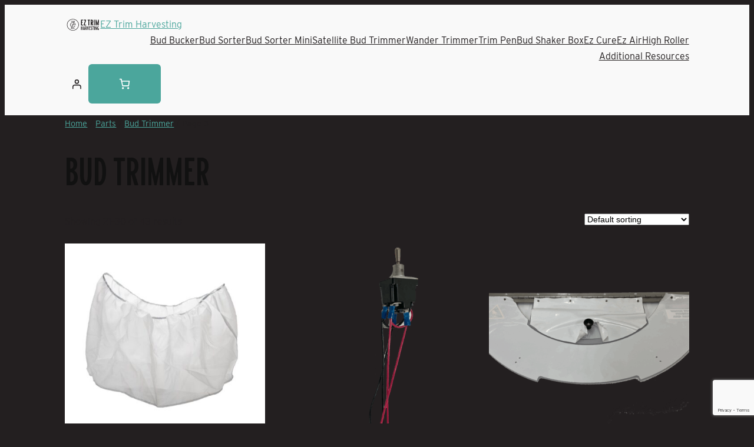

--- FILE ---
content_type: text/html; charset=utf-8
request_url: https://www.google.com/recaptcha/api2/anchor?ar=1&k=6LcCt4AkAAAAAA6eXLo2_zHutB2dhDPkF7YuUz0W&co=aHR0cHM6Ly9lenRyaW0uY29tOjQ0Mw..&hl=en&v=PoyoqOPhxBO7pBk68S4YbpHZ&size=invisible&anchor-ms=20000&execute-ms=30000&cb=vkxcnxwgrnl2
body_size: 48872
content:
<!DOCTYPE HTML><html dir="ltr" lang="en"><head><meta http-equiv="Content-Type" content="text/html; charset=UTF-8">
<meta http-equiv="X-UA-Compatible" content="IE=edge">
<title>reCAPTCHA</title>
<style type="text/css">
/* cyrillic-ext */
@font-face {
  font-family: 'Roboto';
  font-style: normal;
  font-weight: 400;
  font-stretch: 100%;
  src: url(//fonts.gstatic.com/s/roboto/v48/KFO7CnqEu92Fr1ME7kSn66aGLdTylUAMa3GUBHMdazTgWw.woff2) format('woff2');
  unicode-range: U+0460-052F, U+1C80-1C8A, U+20B4, U+2DE0-2DFF, U+A640-A69F, U+FE2E-FE2F;
}
/* cyrillic */
@font-face {
  font-family: 'Roboto';
  font-style: normal;
  font-weight: 400;
  font-stretch: 100%;
  src: url(//fonts.gstatic.com/s/roboto/v48/KFO7CnqEu92Fr1ME7kSn66aGLdTylUAMa3iUBHMdazTgWw.woff2) format('woff2');
  unicode-range: U+0301, U+0400-045F, U+0490-0491, U+04B0-04B1, U+2116;
}
/* greek-ext */
@font-face {
  font-family: 'Roboto';
  font-style: normal;
  font-weight: 400;
  font-stretch: 100%;
  src: url(//fonts.gstatic.com/s/roboto/v48/KFO7CnqEu92Fr1ME7kSn66aGLdTylUAMa3CUBHMdazTgWw.woff2) format('woff2');
  unicode-range: U+1F00-1FFF;
}
/* greek */
@font-face {
  font-family: 'Roboto';
  font-style: normal;
  font-weight: 400;
  font-stretch: 100%;
  src: url(//fonts.gstatic.com/s/roboto/v48/KFO7CnqEu92Fr1ME7kSn66aGLdTylUAMa3-UBHMdazTgWw.woff2) format('woff2');
  unicode-range: U+0370-0377, U+037A-037F, U+0384-038A, U+038C, U+038E-03A1, U+03A3-03FF;
}
/* math */
@font-face {
  font-family: 'Roboto';
  font-style: normal;
  font-weight: 400;
  font-stretch: 100%;
  src: url(//fonts.gstatic.com/s/roboto/v48/KFO7CnqEu92Fr1ME7kSn66aGLdTylUAMawCUBHMdazTgWw.woff2) format('woff2');
  unicode-range: U+0302-0303, U+0305, U+0307-0308, U+0310, U+0312, U+0315, U+031A, U+0326-0327, U+032C, U+032F-0330, U+0332-0333, U+0338, U+033A, U+0346, U+034D, U+0391-03A1, U+03A3-03A9, U+03B1-03C9, U+03D1, U+03D5-03D6, U+03F0-03F1, U+03F4-03F5, U+2016-2017, U+2034-2038, U+203C, U+2040, U+2043, U+2047, U+2050, U+2057, U+205F, U+2070-2071, U+2074-208E, U+2090-209C, U+20D0-20DC, U+20E1, U+20E5-20EF, U+2100-2112, U+2114-2115, U+2117-2121, U+2123-214F, U+2190, U+2192, U+2194-21AE, U+21B0-21E5, U+21F1-21F2, U+21F4-2211, U+2213-2214, U+2216-22FF, U+2308-230B, U+2310, U+2319, U+231C-2321, U+2336-237A, U+237C, U+2395, U+239B-23B7, U+23D0, U+23DC-23E1, U+2474-2475, U+25AF, U+25B3, U+25B7, U+25BD, U+25C1, U+25CA, U+25CC, U+25FB, U+266D-266F, U+27C0-27FF, U+2900-2AFF, U+2B0E-2B11, U+2B30-2B4C, U+2BFE, U+3030, U+FF5B, U+FF5D, U+1D400-1D7FF, U+1EE00-1EEFF;
}
/* symbols */
@font-face {
  font-family: 'Roboto';
  font-style: normal;
  font-weight: 400;
  font-stretch: 100%;
  src: url(//fonts.gstatic.com/s/roboto/v48/KFO7CnqEu92Fr1ME7kSn66aGLdTylUAMaxKUBHMdazTgWw.woff2) format('woff2');
  unicode-range: U+0001-000C, U+000E-001F, U+007F-009F, U+20DD-20E0, U+20E2-20E4, U+2150-218F, U+2190, U+2192, U+2194-2199, U+21AF, U+21E6-21F0, U+21F3, U+2218-2219, U+2299, U+22C4-22C6, U+2300-243F, U+2440-244A, U+2460-24FF, U+25A0-27BF, U+2800-28FF, U+2921-2922, U+2981, U+29BF, U+29EB, U+2B00-2BFF, U+4DC0-4DFF, U+FFF9-FFFB, U+10140-1018E, U+10190-1019C, U+101A0, U+101D0-101FD, U+102E0-102FB, U+10E60-10E7E, U+1D2C0-1D2D3, U+1D2E0-1D37F, U+1F000-1F0FF, U+1F100-1F1AD, U+1F1E6-1F1FF, U+1F30D-1F30F, U+1F315, U+1F31C, U+1F31E, U+1F320-1F32C, U+1F336, U+1F378, U+1F37D, U+1F382, U+1F393-1F39F, U+1F3A7-1F3A8, U+1F3AC-1F3AF, U+1F3C2, U+1F3C4-1F3C6, U+1F3CA-1F3CE, U+1F3D4-1F3E0, U+1F3ED, U+1F3F1-1F3F3, U+1F3F5-1F3F7, U+1F408, U+1F415, U+1F41F, U+1F426, U+1F43F, U+1F441-1F442, U+1F444, U+1F446-1F449, U+1F44C-1F44E, U+1F453, U+1F46A, U+1F47D, U+1F4A3, U+1F4B0, U+1F4B3, U+1F4B9, U+1F4BB, U+1F4BF, U+1F4C8-1F4CB, U+1F4D6, U+1F4DA, U+1F4DF, U+1F4E3-1F4E6, U+1F4EA-1F4ED, U+1F4F7, U+1F4F9-1F4FB, U+1F4FD-1F4FE, U+1F503, U+1F507-1F50B, U+1F50D, U+1F512-1F513, U+1F53E-1F54A, U+1F54F-1F5FA, U+1F610, U+1F650-1F67F, U+1F687, U+1F68D, U+1F691, U+1F694, U+1F698, U+1F6AD, U+1F6B2, U+1F6B9-1F6BA, U+1F6BC, U+1F6C6-1F6CF, U+1F6D3-1F6D7, U+1F6E0-1F6EA, U+1F6F0-1F6F3, U+1F6F7-1F6FC, U+1F700-1F7FF, U+1F800-1F80B, U+1F810-1F847, U+1F850-1F859, U+1F860-1F887, U+1F890-1F8AD, U+1F8B0-1F8BB, U+1F8C0-1F8C1, U+1F900-1F90B, U+1F93B, U+1F946, U+1F984, U+1F996, U+1F9E9, U+1FA00-1FA6F, U+1FA70-1FA7C, U+1FA80-1FA89, U+1FA8F-1FAC6, U+1FACE-1FADC, U+1FADF-1FAE9, U+1FAF0-1FAF8, U+1FB00-1FBFF;
}
/* vietnamese */
@font-face {
  font-family: 'Roboto';
  font-style: normal;
  font-weight: 400;
  font-stretch: 100%;
  src: url(//fonts.gstatic.com/s/roboto/v48/KFO7CnqEu92Fr1ME7kSn66aGLdTylUAMa3OUBHMdazTgWw.woff2) format('woff2');
  unicode-range: U+0102-0103, U+0110-0111, U+0128-0129, U+0168-0169, U+01A0-01A1, U+01AF-01B0, U+0300-0301, U+0303-0304, U+0308-0309, U+0323, U+0329, U+1EA0-1EF9, U+20AB;
}
/* latin-ext */
@font-face {
  font-family: 'Roboto';
  font-style: normal;
  font-weight: 400;
  font-stretch: 100%;
  src: url(//fonts.gstatic.com/s/roboto/v48/KFO7CnqEu92Fr1ME7kSn66aGLdTylUAMa3KUBHMdazTgWw.woff2) format('woff2');
  unicode-range: U+0100-02BA, U+02BD-02C5, U+02C7-02CC, U+02CE-02D7, U+02DD-02FF, U+0304, U+0308, U+0329, U+1D00-1DBF, U+1E00-1E9F, U+1EF2-1EFF, U+2020, U+20A0-20AB, U+20AD-20C0, U+2113, U+2C60-2C7F, U+A720-A7FF;
}
/* latin */
@font-face {
  font-family: 'Roboto';
  font-style: normal;
  font-weight: 400;
  font-stretch: 100%;
  src: url(//fonts.gstatic.com/s/roboto/v48/KFO7CnqEu92Fr1ME7kSn66aGLdTylUAMa3yUBHMdazQ.woff2) format('woff2');
  unicode-range: U+0000-00FF, U+0131, U+0152-0153, U+02BB-02BC, U+02C6, U+02DA, U+02DC, U+0304, U+0308, U+0329, U+2000-206F, U+20AC, U+2122, U+2191, U+2193, U+2212, U+2215, U+FEFF, U+FFFD;
}
/* cyrillic-ext */
@font-face {
  font-family: 'Roboto';
  font-style: normal;
  font-weight: 500;
  font-stretch: 100%;
  src: url(//fonts.gstatic.com/s/roboto/v48/KFO7CnqEu92Fr1ME7kSn66aGLdTylUAMa3GUBHMdazTgWw.woff2) format('woff2');
  unicode-range: U+0460-052F, U+1C80-1C8A, U+20B4, U+2DE0-2DFF, U+A640-A69F, U+FE2E-FE2F;
}
/* cyrillic */
@font-face {
  font-family: 'Roboto';
  font-style: normal;
  font-weight: 500;
  font-stretch: 100%;
  src: url(//fonts.gstatic.com/s/roboto/v48/KFO7CnqEu92Fr1ME7kSn66aGLdTylUAMa3iUBHMdazTgWw.woff2) format('woff2');
  unicode-range: U+0301, U+0400-045F, U+0490-0491, U+04B0-04B1, U+2116;
}
/* greek-ext */
@font-face {
  font-family: 'Roboto';
  font-style: normal;
  font-weight: 500;
  font-stretch: 100%;
  src: url(//fonts.gstatic.com/s/roboto/v48/KFO7CnqEu92Fr1ME7kSn66aGLdTylUAMa3CUBHMdazTgWw.woff2) format('woff2');
  unicode-range: U+1F00-1FFF;
}
/* greek */
@font-face {
  font-family: 'Roboto';
  font-style: normal;
  font-weight: 500;
  font-stretch: 100%;
  src: url(//fonts.gstatic.com/s/roboto/v48/KFO7CnqEu92Fr1ME7kSn66aGLdTylUAMa3-UBHMdazTgWw.woff2) format('woff2');
  unicode-range: U+0370-0377, U+037A-037F, U+0384-038A, U+038C, U+038E-03A1, U+03A3-03FF;
}
/* math */
@font-face {
  font-family: 'Roboto';
  font-style: normal;
  font-weight: 500;
  font-stretch: 100%;
  src: url(//fonts.gstatic.com/s/roboto/v48/KFO7CnqEu92Fr1ME7kSn66aGLdTylUAMawCUBHMdazTgWw.woff2) format('woff2');
  unicode-range: U+0302-0303, U+0305, U+0307-0308, U+0310, U+0312, U+0315, U+031A, U+0326-0327, U+032C, U+032F-0330, U+0332-0333, U+0338, U+033A, U+0346, U+034D, U+0391-03A1, U+03A3-03A9, U+03B1-03C9, U+03D1, U+03D5-03D6, U+03F0-03F1, U+03F4-03F5, U+2016-2017, U+2034-2038, U+203C, U+2040, U+2043, U+2047, U+2050, U+2057, U+205F, U+2070-2071, U+2074-208E, U+2090-209C, U+20D0-20DC, U+20E1, U+20E5-20EF, U+2100-2112, U+2114-2115, U+2117-2121, U+2123-214F, U+2190, U+2192, U+2194-21AE, U+21B0-21E5, U+21F1-21F2, U+21F4-2211, U+2213-2214, U+2216-22FF, U+2308-230B, U+2310, U+2319, U+231C-2321, U+2336-237A, U+237C, U+2395, U+239B-23B7, U+23D0, U+23DC-23E1, U+2474-2475, U+25AF, U+25B3, U+25B7, U+25BD, U+25C1, U+25CA, U+25CC, U+25FB, U+266D-266F, U+27C0-27FF, U+2900-2AFF, U+2B0E-2B11, U+2B30-2B4C, U+2BFE, U+3030, U+FF5B, U+FF5D, U+1D400-1D7FF, U+1EE00-1EEFF;
}
/* symbols */
@font-face {
  font-family: 'Roboto';
  font-style: normal;
  font-weight: 500;
  font-stretch: 100%;
  src: url(//fonts.gstatic.com/s/roboto/v48/KFO7CnqEu92Fr1ME7kSn66aGLdTylUAMaxKUBHMdazTgWw.woff2) format('woff2');
  unicode-range: U+0001-000C, U+000E-001F, U+007F-009F, U+20DD-20E0, U+20E2-20E4, U+2150-218F, U+2190, U+2192, U+2194-2199, U+21AF, U+21E6-21F0, U+21F3, U+2218-2219, U+2299, U+22C4-22C6, U+2300-243F, U+2440-244A, U+2460-24FF, U+25A0-27BF, U+2800-28FF, U+2921-2922, U+2981, U+29BF, U+29EB, U+2B00-2BFF, U+4DC0-4DFF, U+FFF9-FFFB, U+10140-1018E, U+10190-1019C, U+101A0, U+101D0-101FD, U+102E0-102FB, U+10E60-10E7E, U+1D2C0-1D2D3, U+1D2E0-1D37F, U+1F000-1F0FF, U+1F100-1F1AD, U+1F1E6-1F1FF, U+1F30D-1F30F, U+1F315, U+1F31C, U+1F31E, U+1F320-1F32C, U+1F336, U+1F378, U+1F37D, U+1F382, U+1F393-1F39F, U+1F3A7-1F3A8, U+1F3AC-1F3AF, U+1F3C2, U+1F3C4-1F3C6, U+1F3CA-1F3CE, U+1F3D4-1F3E0, U+1F3ED, U+1F3F1-1F3F3, U+1F3F5-1F3F7, U+1F408, U+1F415, U+1F41F, U+1F426, U+1F43F, U+1F441-1F442, U+1F444, U+1F446-1F449, U+1F44C-1F44E, U+1F453, U+1F46A, U+1F47D, U+1F4A3, U+1F4B0, U+1F4B3, U+1F4B9, U+1F4BB, U+1F4BF, U+1F4C8-1F4CB, U+1F4D6, U+1F4DA, U+1F4DF, U+1F4E3-1F4E6, U+1F4EA-1F4ED, U+1F4F7, U+1F4F9-1F4FB, U+1F4FD-1F4FE, U+1F503, U+1F507-1F50B, U+1F50D, U+1F512-1F513, U+1F53E-1F54A, U+1F54F-1F5FA, U+1F610, U+1F650-1F67F, U+1F687, U+1F68D, U+1F691, U+1F694, U+1F698, U+1F6AD, U+1F6B2, U+1F6B9-1F6BA, U+1F6BC, U+1F6C6-1F6CF, U+1F6D3-1F6D7, U+1F6E0-1F6EA, U+1F6F0-1F6F3, U+1F6F7-1F6FC, U+1F700-1F7FF, U+1F800-1F80B, U+1F810-1F847, U+1F850-1F859, U+1F860-1F887, U+1F890-1F8AD, U+1F8B0-1F8BB, U+1F8C0-1F8C1, U+1F900-1F90B, U+1F93B, U+1F946, U+1F984, U+1F996, U+1F9E9, U+1FA00-1FA6F, U+1FA70-1FA7C, U+1FA80-1FA89, U+1FA8F-1FAC6, U+1FACE-1FADC, U+1FADF-1FAE9, U+1FAF0-1FAF8, U+1FB00-1FBFF;
}
/* vietnamese */
@font-face {
  font-family: 'Roboto';
  font-style: normal;
  font-weight: 500;
  font-stretch: 100%;
  src: url(//fonts.gstatic.com/s/roboto/v48/KFO7CnqEu92Fr1ME7kSn66aGLdTylUAMa3OUBHMdazTgWw.woff2) format('woff2');
  unicode-range: U+0102-0103, U+0110-0111, U+0128-0129, U+0168-0169, U+01A0-01A1, U+01AF-01B0, U+0300-0301, U+0303-0304, U+0308-0309, U+0323, U+0329, U+1EA0-1EF9, U+20AB;
}
/* latin-ext */
@font-face {
  font-family: 'Roboto';
  font-style: normal;
  font-weight: 500;
  font-stretch: 100%;
  src: url(//fonts.gstatic.com/s/roboto/v48/KFO7CnqEu92Fr1ME7kSn66aGLdTylUAMa3KUBHMdazTgWw.woff2) format('woff2');
  unicode-range: U+0100-02BA, U+02BD-02C5, U+02C7-02CC, U+02CE-02D7, U+02DD-02FF, U+0304, U+0308, U+0329, U+1D00-1DBF, U+1E00-1E9F, U+1EF2-1EFF, U+2020, U+20A0-20AB, U+20AD-20C0, U+2113, U+2C60-2C7F, U+A720-A7FF;
}
/* latin */
@font-face {
  font-family: 'Roboto';
  font-style: normal;
  font-weight: 500;
  font-stretch: 100%;
  src: url(//fonts.gstatic.com/s/roboto/v48/KFO7CnqEu92Fr1ME7kSn66aGLdTylUAMa3yUBHMdazQ.woff2) format('woff2');
  unicode-range: U+0000-00FF, U+0131, U+0152-0153, U+02BB-02BC, U+02C6, U+02DA, U+02DC, U+0304, U+0308, U+0329, U+2000-206F, U+20AC, U+2122, U+2191, U+2193, U+2212, U+2215, U+FEFF, U+FFFD;
}
/* cyrillic-ext */
@font-face {
  font-family: 'Roboto';
  font-style: normal;
  font-weight: 900;
  font-stretch: 100%;
  src: url(//fonts.gstatic.com/s/roboto/v48/KFO7CnqEu92Fr1ME7kSn66aGLdTylUAMa3GUBHMdazTgWw.woff2) format('woff2');
  unicode-range: U+0460-052F, U+1C80-1C8A, U+20B4, U+2DE0-2DFF, U+A640-A69F, U+FE2E-FE2F;
}
/* cyrillic */
@font-face {
  font-family: 'Roboto';
  font-style: normal;
  font-weight: 900;
  font-stretch: 100%;
  src: url(//fonts.gstatic.com/s/roboto/v48/KFO7CnqEu92Fr1ME7kSn66aGLdTylUAMa3iUBHMdazTgWw.woff2) format('woff2');
  unicode-range: U+0301, U+0400-045F, U+0490-0491, U+04B0-04B1, U+2116;
}
/* greek-ext */
@font-face {
  font-family: 'Roboto';
  font-style: normal;
  font-weight: 900;
  font-stretch: 100%;
  src: url(//fonts.gstatic.com/s/roboto/v48/KFO7CnqEu92Fr1ME7kSn66aGLdTylUAMa3CUBHMdazTgWw.woff2) format('woff2');
  unicode-range: U+1F00-1FFF;
}
/* greek */
@font-face {
  font-family: 'Roboto';
  font-style: normal;
  font-weight: 900;
  font-stretch: 100%;
  src: url(//fonts.gstatic.com/s/roboto/v48/KFO7CnqEu92Fr1ME7kSn66aGLdTylUAMa3-UBHMdazTgWw.woff2) format('woff2');
  unicode-range: U+0370-0377, U+037A-037F, U+0384-038A, U+038C, U+038E-03A1, U+03A3-03FF;
}
/* math */
@font-face {
  font-family: 'Roboto';
  font-style: normal;
  font-weight: 900;
  font-stretch: 100%;
  src: url(//fonts.gstatic.com/s/roboto/v48/KFO7CnqEu92Fr1ME7kSn66aGLdTylUAMawCUBHMdazTgWw.woff2) format('woff2');
  unicode-range: U+0302-0303, U+0305, U+0307-0308, U+0310, U+0312, U+0315, U+031A, U+0326-0327, U+032C, U+032F-0330, U+0332-0333, U+0338, U+033A, U+0346, U+034D, U+0391-03A1, U+03A3-03A9, U+03B1-03C9, U+03D1, U+03D5-03D6, U+03F0-03F1, U+03F4-03F5, U+2016-2017, U+2034-2038, U+203C, U+2040, U+2043, U+2047, U+2050, U+2057, U+205F, U+2070-2071, U+2074-208E, U+2090-209C, U+20D0-20DC, U+20E1, U+20E5-20EF, U+2100-2112, U+2114-2115, U+2117-2121, U+2123-214F, U+2190, U+2192, U+2194-21AE, U+21B0-21E5, U+21F1-21F2, U+21F4-2211, U+2213-2214, U+2216-22FF, U+2308-230B, U+2310, U+2319, U+231C-2321, U+2336-237A, U+237C, U+2395, U+239B-23B7, U+23D0, U+23DC-23E1, U+2474-2475, U+25AF, U+25B3, U+25B7, U+25BD, U+25C1, U+25CA, U+25CC, U+25FB, U+266D-266F, U+27C0-27FF, U+2900-2AFF, U+2B0E-2B11, U+2B30-2B4C, U+2BFE, U+3030, U+FF5B, U+FF5D, U+1D400-1D7FF, U+1EE00-1EEFF;
}
/* symbols */
@font-face {
  font-family: 'Roboto';
  font-style: normal;
  font-weight: 900;
  font-stretch: 100%;
  src: url(//fonts.gstatic.com/s/roboto/v48/KFO7CnqEu92Fr1ME7kSn66aGLdTylUAMaxKUBHMdazTgWw.woff2) format('woff2');
  unicode-range: U+0001-000C, U+000E-001F, U+007F-009F, U+20DD-20E0, U+20E2-20E4, U+2150-218F, U+2190, U+2192, U+2194-2199, U+21AF, U+21E6-21F0, U+21F3, U+2218-2219, U+2299, U+22C4-22C6, U+2300-243F, U+2440-244A, U+2460-24FF, U+25A0-27BF, U+2800-28FF, U+2921-2922, U+2981, U+29BF, U+29EB, U+2B00-2BFF, U+4DC0-4DFF, U+FFF9-FFFB, U+10140-1018E, U+10190-1019C, U+101A0, U+101D0-101FD, U+102E0-102FB, U+10E60-10E7E, U+1D2C0-1D2D3, U+1D2E0-1D37F, U+1F000-1F0FF, U+1F100-1F1AD, U+1F1E6-1F1FF, U+1F30D-1F30F, U+1F315, U+1F31C, U+1F31E, U+1F320-1F32C, U+1F336, U+1F378, U+1F37D, U+1F382, U+1F393-1F39F, U+1F3A7-1F3A8, U+1F3AC-1F3AF, U+1F3C2, U+1F3C4-1F3C6, U+1F3CA-1F3CE, U+1F3D4-1F3E0, U+1F3ED, U+1F3F1-1F3F3, U+1F3F5-1F3F7, U+1F408, U+1F415, U+1F41F, U+1F426, U+1F43F, U+1F441-1F442, U+1F444, U+1F446-1F449, U+1F44C-1F44E, U+1F453, U+1F46A, U+1F47D, U+1F4A3, U+1F4B0, U+1F4B3, U+1F4B9, U+1F4BB, U+1F4BF, U+1F4C8-1F4CB, U+1F4D6, U+1F4DA, U+1F4DF, U+1F4E3-1F4E6, U+1F4EA-1F4ED, U+1F4F7, U+1F4F9-1F4FB, U+1F4FD-1F4FE, U+1F503, U+1F507-1F50B, U+1F50D, U+1F512-1F513, U+1F53E-1F54A, U+1F54F-1F5FA, U+1F610, U+1F650-1F67F, U+1F687, U+1F68D, U+1F691, U+1F694, U+1F698, U+1F6AD, U+1F6B2, U+1F6B9-1F6BA, U+1F6BC, U+1F6C6-1F6CF, U+1F6D3-1F6D7, U+1F6E0-1F6EA, U+1F6F0-1F6F3, U+1F6F7-1F6FC, U+1F700-1F7FF, U+1F800-1F80B, U+1F810-1F847, U+1F850-1F859, U+1F860-1F887, U+1F890-1F8AD, U+1F8B0-1F8BB, U+1F8C0-1F8C1, U+1F900-1F90B, U+1F93B, U+1F946, U+1F984, U+1F996, U+1F9E9, U+1FA00-1FA6F, U+1FA70-1FA7C, U+1FA80-1FA89, U+1FA8F-1FAC6, U+1FACE-1FADC, U+1FADF-1FAE9, U+1FAF0-1FAF8, U+1FB00-1FBFF;
}
/* vietnamese */
@font-face {
  font-family: 'Roboto';
  font-style: normal;
  font-weight: 900;
  font-stretch: 100%;
  src: url(//fonts.gstatic.com/s/roboto/v48/KFO7CnqEu92Fr1ME7kSn66aGLdTylUAMa3OUBHMdazTgWw.woff2) format('woff2');
  unicode-range: U+0102-0103, U+0110-0111, U+0128-0129, U+0168-0169, U+01A0-01A1, U+01AF-01B0, U+0300-0301, U+0303-0304, U+0308-0309, U+0323, U+0329, U+1EA0-1EF9, U+20AB;
}
/* latin-ext */
@font-face {
  font-family: 'Roboto';
  font-style: normal;
  font-weight: 900;
  font-stretch: 100%;
  src: url(//fonts.gstatic.com/s/roboto/v48/KFO7CnqEu92Fr1ME7kSn66aGLdTylUAMa3KUBHMdazTgWw.woff2) format('woff2');
  unicode-range: U+0100-02BA, U+02BD-02C5, U+02C7-02CC, U+02CE-02D7, U+02DD-02FF, U+0304, U+0308, U+0329, U+1D00-1DBF, U+1E00-1E9F, U+1EF2-1EFF, U+2020, U+20A0-20AB, U+20AD-20C0, U+2113, U+2C60-2C7F, U+A720-A7FF;
}
/* latin */
@font-face {
  font-family: 'Roboto';
  font-style: normal;
  font-weight: 900;
  font-stretch: 100%;
  src: url(//fonts.gstatic.com/s/roboto/v48/KFO7CnqEu92Fr1ME7kSn66aGLdTylUAMa3yUBHMdazQ.woff2) format('woff2');
  unicode-range: U+0000-00FF, U+0131, U+0152-0153, U+02BB-02BC, U+02C6, U+02DA, U+02DC, U+0304, U+0308, U+0329, U+2000-206F, U+20AC, U+2122, U+2191, U+2193, U+2212, U+2215, U+FEFF, U+FFFD;
}

</style>
<link rel="stylesheet" type="text/css" href="https://www.gstatic.com/recaptcha/releases/PoyoqOPhxBO7pBk68S4YbpHZ/styles__ltr.css">
<script nonce="vIplDaoElvB3S-hPpt1aAw" type="text/javascript">window['__recaptcha_api'] = 'https://www.google.com/recaptcha/api2/';</script>
<script type="text/javascript" src="https://www.gstatic.com/recaptcha/releases/PoyoqOPhxBO7pBk68S4YbpHZ/recaptcha__en.js" nonce="vIplDaoElvB3S-hPpt1aAw">
      
    </script></head>
<body><div id="rc-anchor-alert" class="rc-anchor-alert"></div>
<input type="hidden" id="recaptcha-token" value="[base64]">
<script type="text/javascript" nonce="vIplDaoElvB3S-hPpt1aAw">
      recaptcha.anchor.Main.init("[\x22ainput\x22,[\x22bgdata\x22,\x22\x22,\[base64]/[base64]/[base64]/[base64]/cjw8ejpyPj4+eil9Y2F0Y2gobCl7dGhyb3cgbDt9fSxIPWZ1bmN0aW9uKHcsdCx6KXtpZih3PT0xOTR8fHc9PTIwOCl0LnZbd10/dC52W3ddLmNvbmNhdCh6KTp0LnZbd109b2Yoeix0KTtlbHNle2lmKHQuYkImJnchPTMxNylyZXR1cm47dz09NjZ8fHc9PTEyMnx8dz09NDcwfHx3PT00NHx8dz09NDE2fHx3PT0zOTd8fHc9PTQyMXx8dz09Njh8fHc9PTcwfHx3PT0xODQ/[base64]/[base64]/[base64]/bmV3IGRbVl0oSlswXSk6cD09Mj9uZXcgZFtWXShKWzBdLEpbMV0pOnA9PTM/bmV3IGRbVl0oSlswXSxKWzFdLEpbMl0pOnA9PTQ/[base64]/[base64]/[base64]/[base64]\x22,\[base64]\\u003d\x22,\x22w71OwpvDnsOdwrgpGmnDqh4awrk4L8O2ZmdvXcKRwrVKTcOBwoXDosOAAHTCosKvw4vCggbDhcKSw5fDh8K4wowOwqpycnxUw6LChiFbfMKbw5nCicK/dsOMw4rDgMKTwqNWQG5lDsKrAsKywp0TAsOyIMOHA8OMw5HDulTCrGzDqcKdwrTChsKOwp5GfMO4wq3Dg0cMOyfCmygyw7spwoUEwpbCkl7Ck8OZw53DslxVwrrCqcONGT/Cm8Opw5JEwrrCmyVow5thwrgfw7pVw5HDnsO4a8OSwrw6wr9jBcK6DMOySCXCikLDnsO+ScKmbsK/wrF5w61hK8Olw6cpwqpow4w7IsKkw6/CtsOHSUsNw4MQwrzDjsOjLcOLw7HCmMKkwodIwoLDmsKmw6LDicOyCAYuwqtvw6gwPA5Mw5x4OsOdNsObwppywq9+wq3CvsK/wqE8JMKkwq/CrsKbMG7DrcK9RCFQw5B+MF/CncOUIcOhwqLDhcKkw7rDphkow5vCs8KrwrgLw6jCmxLCm8OIwqvCqsKDwqcgCyXCsFdYasOuY8KwaMKCBsOkXsO7w7xQEAXDgsKGbMOWfhF3A8Kvw7YLw63CnsKawqcww6rDmcO7w7/DrE1sQx5KVDx3Ky7Dl8OZw5rCrcO8SSxEACXCpMKGKllpw75ZSVhYw7QDQy9YHcKXw7/CoiwJaMOmUMOLY8K2w7dhw7PDrR9qw5vDpsOaYcKWFcKFM8O/wpw/VSDCk1vCqsKnVMOzKxvDlXE6NC1dwr4ww6TDm8K5w7tzasOqwqhzw77CmhZFwq/DgDTDt8OzIx1Lwp54EU52w7LCk2vDtcK6OcKfXi03dMO0wpfCgwrCi8KURMKFwpHCukzDrnMiMsKiAVTCl8KgwosqwrLDrGXDok90w4p5biTDqMK3HsOzw5TDlDVaZTtmS8KeaMKqIi/[base64]/[base64]/CvcOGF8OHw5VrwpAOaMOvwqvDncKmaTDCjTd1w4jDsynDkmMEwrRUw7TCv08uUj4mw5HDlH9RwpLDvMK0w4ICwoIkwpfCtsKeVQcAJAnDg1x8esOTDcOUVXjCqsOiTHBww7XDj8ORw7LCt1HDt8KBY3oUwqN/wpPCuHrDosOFwoPCvcKgwqfCusKDwodaXcKiKkBNwrI3cidKw740wozClsOyw7cyB8KTSMOxKcK0NnnCrWfDnyETw4rDp8OPPiIwcE/Drw1nAm/CnsKicTfDjhvDsF/Cg14/[base64]/alTCvcO0aCV6fUBMw7zCrj7DpUvDowQ/SsKPYh/CjHZRdcKQR8OjN8OSw43DosOGFGAJw47Cn8OKw51eVRl+GFnCvQpRw4jDk8KqdUTCpEMQPyTDs07DjsKvPx98FlbDix5Ew7MZwqTCm8OgwovDpVDDoMKcEsObw5fCkid7wrDCsinCuV8hcnLDvAlkwr4YA8Osw6wlw5FawpQGw50ew5oTC8K/[base64]/[base64]/CsVHCjsKkHHXCpnjCkxp6wovDo2TCh8OZwoXCiwVtYcKTbMKEw7VCYcK0w5A8XcK9wpDCkjtTVgEGAGLDlRxJwps2X3AoZBdrw5sDwqXDiTRLH8OsQTTDrznCvHHDp8Kob8KXw5lzcBY/wpIOdV0fSMOUaEEAwrrDkANywp98T8KkESMCHsOlw4PDoMO4wpDDnsOvYMO+woAmaMK/[base64]/VMKMw67DlcO3DAfDjsOpwoLClsOJCljDtMKpwqLCumnDtlnCvsO1TyZ4XcK1w4EbwonDtGLCgsOGL8K/DDzDhkjCncKYG8Obd1ITw5k1SMOnwqgtGsO9ChwgwpbCncOTwrxgwps9Z0LCuVIGw7/DjcOGwqbCp8Kpw7JuAjLDqcKaB0tWwqPDjsKCWjc0PMKbworCnDXDpcO9dlIDwp/CssKvFsO6bWnDn8OFwr7DrsOlw6DDk2N9w4l7Xg9bw5pqUEcYNlHDqMOTAU3CrUvChW7CisOrA0nCh8KKdC3Cll/ChWccAMOcwqrCuUjDllcjPUfDtVbDtsKBwr9kC0gTZ8OcX8KWw5LDpsOIKVHDmxvDncOqbcOfwpfDsMKaf3PDjn3DgQJBwpTCqsOwOsOJcy5gTGDCusKmIcOdM8KqE1zCh8KsAMKNazHDnyHDiMO9NMK9wqtTwq/Cs8OUwq7DgioaGV3DsGwrwpHCi8K/K8KTwo/DqQrCkcOfwrPCicKFeUXDi8OqLEIhw7UIHlTCkcOiw4/DgMOLP3FFw4IcworDiF97wp5tL3zDln5rw5nCh3PDlDzCqMKzfgHDm8OnworDqMKYw5QQSQgzw49fSsOpdcKFWmXCusKMw7LCjcO/PsOQw6QKA8OBwqHDv8K0w7VdEMKLWsKRSBrCusOSwqwhwpYDwp7DgEbCjMONw67CoCvDhsKtwpzDscKAP8O+V2lPw7PCm04nd8KWwpbDiMKcw4jCq8KHUcK3w6LDmMK9OsO+wojDrMK3wpHDhlw8XEEKw7/CnBbCgVgLw6kBMxtZwrZYS8KEw69yw5TCkcOBPMKIJiVeX1XCtcKOEg9AdMKhwoczOMKLw5/Dv0wXS8KjN8Odw7DDrCLDgcOKwolqOcOlwoPDsVMuw5HCsMO0woppGC1tKcOuVSXDj3E9wrZ7w6XChivDmSbCucKCwpYEw7fDmDfCuMK1woDDhSbDq8KmMMO/wostAnTCkcKVEGMgwrY6w7zCisO3wrzDi8KpUsOhwqxheGHDt8OYeMO5P8OSV8KowrnCuynDl8K+w6HCk0dGOU0Fw5h3SQ/CrMO6JF9QMXBtw4Ffw4bCscO/dj3ChMOXEWXDpsOBw6jCi0TDt8KPTsKcfMKYwpFKw44Bw6fDugPCki/CsMKEw5tHWXNVH8KSw4bDvALDlsKhRgnConMawoHDo8OPwqoPw6bCoMOBwoTCkBnDuGhnDU/CoUYoE8KhD8OGw7U1DsKVdsOTQFsfw5/Ds8ObfBzCp8KqwpIZV3/DgcOmw65DwqsccsO3C8KvSTzCsFJ6FsKSw6rDjhhZUcOzBcOtw647YsK1wodVAU5TwqUoHE3Cn8Ohw7BDTiPDnnBuJSLDpzE1OsOfwozCtD04w4DDgcKNwopTLcKswrjCsMOJUcOEwqTDrTvDi00lWsK1w6gSw4oMacKNwoE/P8Kfw7nCsF9sNA7DiR0TWFd2w5LCm37CmMKdw7bDp2hxbMKZRSrCj1bDsirDjx7DhjXClMKsw6rDuCR4wqo3AsObw7PCgjDChsKEUMOFw7/[base64]/[base64]/Cm8Kqwq5YwrE5A8OGccKqB8KMaS0cw5dgBsK/[base64]/[base64]/Dj08VYsOfdsKFw48aw7TDk8KIVhHCm20tw7UhwrTCoEZcwrtpw6kFHkfCjnBeJ11JwojDm8OeNMO3P03Dl8Oawph7wprDgcOHNsK/wql5w7lLBG0QwpBCFFfDvT7CsyXDlFDDqCPDu2B4w73CuhHCrcObw57Cnj/[base64]/[base64]/DswJIAmNPK8ONw74BMcOUOHHDlMO1wp7CssOtUMO2OsKfwpfDn33DiMOzamRcwrvDsD3DqMKWEcORAsO1w6/DqsKnDsKUw6XCuMOab8OLw5TCqsKewpPCpMO+XCxVw4vDhwXDsMKpw4xBNcKRw6xXWMOeGcOaOA7DqsOsWsOQVsO2wrY6GMKXwr/DsW5gw5YxKCsZLMOKSHLCiE4EP8OtasOkw47DgXDCgVzDmUgQwpnCnmQ0w6PCkn92ND/DkMOKw6o4w4E2CgfCgjF3wqvCsCUMGmnChMOfwqPDt2x/I8OUwoYpw4fDgsOGwoTDusKJYsO1wrgTecO/Q8KpM8OYOSh1wo3CpcKEbcK0Ih8cB8OSHWrDucObw6J8aGLDqkfDjg/CuMOvw7TDigbCuXDCrsOGwrl/wqhewrgkwpfCscKkwrXClRBewrR/Z2/Cg8KJwpxyfHo/JzlrdzzDvMKSVHM8O0ATP8O1L8KPBcK5bTTDqMOBaAzDrsKhBMKbw6bDlBdxKR8+wqE7YcOSwrPChB1bC8KoWH/DgMKawqNCwq4idcO2UhTDvSnDlRAOw5g2w4/DqsKcw43CnUERPQdcdcOkIcOMLcOGw4/DnRtuwqDCo8OxdhAQesO5YsO7wpnDucOjPRnDrcKTw78/w5sOGyfDtsOTUyrCiFdlw43CqsKvecKnwr/CkW8Fw4TDk8K2PsOBMMOowpU0NkXDhRYpS15cwpLCkTkFPMK0wpbChCbDosOywoAaMQvCkXHCpcKhw48sLl0rwqsiaTnClkrCq8K+DhtGw5fDhTw6MkckdR8kbwPCtg9Jw6Fsw7xHHMOBwoh9c8OARcO5woR6w7AmfAhWw4/DsEVmw4h2HMOIw609woDDv1/[base64]/woJrwpnDmMOwMhvCjCNJZcKDC8O+Kg3Duh8rHcONIhvCvEjCvXwMwp1uflfDhxVKw45ofB/Dvk/Du8KwUUnDtQnDpzXCmcO1PU4+D2snw7dBwo4wwpMnVQhRw4nCjMKqw6HDthoVwrYQwo3DnMKjwrEnwoDDpcKKXSYjwrpNNz5cwoTDl0RCV8KhwqzCqAsSZV/CjGZXw7PCsB17w7rCr8OfUQxFBCPDsgPDizIcajF9w6hTwp0qPMOuw6LCrsKFTnsQwqVlAQ3CtcOuw6w0wptrw5nDmlrCssOpQgbCoygucMOifCPDgicBR8K8w791NnFLWcO/w4xnDMKjC8OrJ0B8Ug3ChMOnXcKeMVPCvcKFBBTCmV/CpS4VwrTDhDkDSsOXw53DoHAJCzM3w5TDlMO0fQ0EO8OMC8O2w4HCuW7DtcOlNsOrw6RZw5bCocKbw6bDonnDpl/DvMOhwprCo1PComnCqMK2w5k5w6Zjw7JhVAgvw4LDnsK1w6BpwpvDv8K3d8K3wrlPPMOaw55NGVLCuTlaw4xbw7cBw7s+wrPChsOYJV/CgTbDvx/[base64]/Ci8OmwrQmaGIEEsKkwqDCr3LDlcKmw4l7w4pgwoTDgsKUJmUYWMOneQzCs23Dn8OQw65QFX/CqsOAUmzDo8Ozwrozw6s3wqdXGDfDnsODLsOXd8KGfjR7wpDDq3BXJxbCk3RYK8KIIT9Ywq/CgMKaMWfCkMKeFMKjw6XCucOdK8OXwrkjw4/Dm8KxKsOqw77Dg8KIXMKTCnLCsB/Csjo+ZcK9w5zDhcOUwr1JwpgwKMKRw4pJIzPDvC5bM8KAEcKARzAdw4JvHsOOYcKhwobCvcKVwpx7SmLCrsO9woDCvQ/CpBXDn8OwMMKWwoLDk1/Dp0jDg0rCqFsQwrRGSsOZw7DCjsKpw4Icwq3DucOicyIpw6FULsOMIkNZwrt7w6HDpGkDdEXCoWrCjMK/w6kdTMO+wrtrwqAswp7DssK7AElawo3CmGQzY8KKPMO/A8O/[base64]/CoBETHjFmwqTCnQrDn8Obd8K4wowlK8O5FsKMwrLDhXhORnMoD8K8w6kdwrZiwqoIwpzDlgXCncOCw5cow5zCvEUSw7E0RsOTfWnCpcKpwo/Dn1DChcKqw6LCmVxZwro3w40jwrZ7wrM3FMOvX1zDlB7DucKXMGHCp8KTwrzCocOrJQxRw7nDgRdsSW3DvTjDpnADwqJqw4zDucObHS1Qw45WPcKASwXDq3VBbMOmwrXDpgHCksKQwqQtYg/CiHx5EHTCrH8fw47CnzVyw7/Co8KQaWDCsMOVw73Dqx95GmI9w6V6O2PDgFc1wpLDtMOjwojDikvDsMOnbXLCv1PCnRNDMx56w5gTQsO/CsK3w5LDlyXCgHHDj31QcHQ2wqQ/R8KKwpptwrMFTlEHF8O2fEbCkcOkcX4AwqDDsGvDo03DrhTCo3hgSkgGw7lsw4XDmHnCuF/DtMOywpU8wrjCpWMwPSBJwo/Co1IVNhY3BSnCosKaw4oJw6kqw4w1MsKJfsK8w44cwqgwQH7DlsOPw7Bfw6fChBgbwqYJY8Kew7vDm8KrR8K1PVvDvcK5w4vDvzxRd0MbwqsJFsK6JMKcaD/[base64]/CscKeK03CosOAwonCllDDkTJWwooBw6bDqsOLTFAeK1/CvsORwrzDncKcTMO/VsOPJMKwc8KgF8OGCD/CuRcELMKrwprDm8KVwqHCmGk6MsKRwrnDnsO7Q3M7wozDgsK3CF3CvVZdUS/CoAUnccKaZjPDrCkVUnPCo8OBWTPClkIQwr9FCcOjfMKsw5jDvMOUwpkrwrLCjWHCpMK+wpfCv0Umw6/[base64]/CkCxPw6bDl8OBY8Oyw7TDhEd4w71Yc8KmwrElPDVuCizCpl/CvmRqTsONw5d/UcOWwp4sVAjCq3UXw6DDicKUOsKhdcKUJ8OPw4HCnMOnw4dqwoJoQcOOakbDnRI3w5jDqyrCsSgEw6laB8O3w4A/wozDucOOw714awhVwrfDscOdMC/[base64]/[base64]/V3MSQMOgIMKxSno6BQJ0wrvCoHUSw5PCtsKJwqgZw7jCosKSwq4WDwoHJ8OSwq/DrBBlRsOSSy8qDi0ww6shD8KlwpfDsiRiOGhtD8OTwqwvwp8Qwq/Dh8OIwroiQcOAY8OUHnLCsMOSw5ZVX8KTEBZfSMOVBS/DiQBMw7wuPsKsPcO4wrcJfDdIB8KnLDXDuCdWZT7CiXfCuwJXa8OCwqbCkcK1c39Yw5YZw6YVwrB/HUwxwoxtwqzDunvCmcOzLkkzCcOfOT13woUhZXkXDj1ATgQfDcKYScOUYcOHCh7CoTPDr3tOwpwOSCsLwr/[base64]/CvMOyXhLCp8OgTMKnwoYVw47DtQAWwrF0Hm0Mw7/[base64]/CuMK0AT7DosOVfV/CiQXCvX1uS8KHw6TDlMKMw5p4AcKlc8K/wr4hw77CmjhQNMO5DMO4WDpswqbCrXIXwrgLNsK2ZMOcIRLDunAnPMOawo/CjWnDucOpWMKJVF8yXmQOwrEGMRjDjThow77DhT/CuHkISCXDhj3DrMO/w6oLwofDgsKUI8OvVQIcAsO2w7UPaGLDq8KyZMKEwpfDhVJSasOswq9uTcOgwqZEUj8rwpQvw7zDtBZKU8OkwqHDr8O4KsKNw65hwoJhwoRww6cgFCMVwpDCh8OxU3TCjBUFdcOKFMOzNsKDw7QTVwPDgsOFwp/CqsKLw47CgBXCrR3DvAfDgk/CrkbCt8OPwpfDhXvCniVPa8KXwqTCmTfCrVvDkUc5w6A5wpTDisKtw6fDhhYtXcOsw5/Dk8KFQcOUwqHDjsKXw4rDiCJSw55owqlsw7oAwqrCrCoww691HgPDp8O/DD3Dq2/[base64]/[base64]/w5lLwq9VwrlKU8OKOsK6w6ZhfgBbw7pNwrfCtsO3asOdahrCiMOEw79Tw7jDj8Kdc8KOw5fDr8OmwqJ9w6jCp8KiR1DDtnZww7DDhcKXJFw4W8KbHG/[base64]/w6gNCcOFw6UywpfCq2xYwpjDsUU7DsOTLcKOQsKSGUDDqEHCpCNxwq/DtE3CnnQEIHLDmsKFNsOaVRnDskV3H8Ofwrs9N0PCkXBNw7NEw5rDnsOEw4h2HnvCpSnDvnsJw7HCkSo6wqLDmw1pwrzCk0tBw6fCmjkjwo4Jwogmw7lIw5h/w4liHMKyw6/CvFLDoMOVYMK6RcKnw7/[base64]/CoRsuN8OxaC7DkHEWe8O7w6PCmHVVwpDCjUlBeRXClA7DuWl/w6RPS8OkSTEow4IyABFswr/CuBTDucOdw5xPN8OcA8OACsOhw6knDcKpw7DDpcKgUsKsw7HDmsOfJFHDnsKkwqMxBUjCrTTDgyNfCcOadg87w5fCmn7Ci8OhM0zCj31bw5ZNwo3CmsKXwpzDusKTbizCoH/DusKPw7jCvsOWesO7w4QSwqrChMKLckspawcPL8KnwpPCmmbDmAfDsgsIwqt/wo3ChMK5VsKMJCDCr0wzPcK6w5fDtF8rXV0Dw5bCpQZawoQSaX3CoxrCqXlYEMKuw6LCnMKSw7Q3XwfDusOAwpHDj8OYDMOScsOuccKjwpHDv1rDujLCtcOxDcKbKQDCsRlrL8OSwpc2H8O/wrA5HcK1w6pbwrNWDsOSw7LDp8KldSU0wqrDqsKdXC7DmXXDu8O+MSTCmTRICWZTw57CklzDmDnDtjtQRlHDpW/Ct0JEOR8sw6vDmsOVblrDnF9ZEAlBdcO4w7PCs1Vhw5V3w7Uww5cTwrzCrMK5KyzDiMOBwo40wofDnHw6w6Z3NEkICWrCmGjDuHQ/w7p5csOWXxM6w6bDrMKLwqPDpHwYCMOKwqxVUHZ0wq7CmMO0w7TDj8Omw4PDlsKjw7HDmcOGcm1Rw6rCpy0hfynCvcOEXcK+w5XCj8OUw51kw7LCpsKKwo3CicK8EETCvHQtw7/[base64]/ClcOsw6TCiH9XwprDlg0lw4LCmhgpw6QgZMOZwqBvFsKcw40YeT0/w4PDsktkJ2Ryd8K/[base64]/w4RpRsOVwqYKEcOBw6PCp8OTw5g0woXDq8OIXMK5w6Rawq3CnDE4fsOow6Qew4vCkFfCtXzDgzEawpZRT3TDiW3DtzhNwp7DpsOLNVl8w5IZMUfCqMKyw5/[base64]/DuMOxwq7CiMOwfjggw4LCgsOVw4zDgwQzYARiw7/DnsOVBl/[base64]/CoyLDtMKoSTzChFBNwr5qw6tKwp3CnMKwwpoQFMKnbDvCuTPCijjCmTbDh3Apw6fDr8KPNgIKw7QLTMOZwpd7JsOzGH1TdcOYFcO3fsOvwqbComrCjnwQFcKpCx7CnsOdw4XCpVo7wrw8ScKlNsOFw5XCnAZUw6PDsVNuw5DCrcKwwozDi8O9wr/CrU7Dlw57wonCihPCn8OfIGA9w4/Dr8KZCiHCs8Kbw705CljDgiPCpcO7wobDjw0vwoHCnzDCgMOHw74kwp89w7HDvB8iSMK+wrLDv0c8D8Kac8OyLFTDosOxbTrClMOAw54pw5cmBTPCvMO/wqMBQcOLwrABRsKQTcOyEsK1JTBQwow5wptPw7PDsUnDjw/CosOxwp3CjcKVFMKNwrLDpQfDt8OVbMO0UlUGJCMBH8KUwoLCm1wcw7/CnUzCvQrCghxiwrrDrsK/w5BgLyh9w4/[base64]/CghrDtcK5CywTJwLCicOyIibDqsKowpgvw5XCiV80w4huw47CtgnDuMOWw5jCrsOXMMO6GsOLAMOCF8KXw69ZV8OXw6rDg3VBUcOrbMKwRMO3asO+OSTDucKdwoElAwDCrSLDhsKTw4PCvhE2wo5/[base64]/DsMOOw7rDhyfCqjnDrRHDjzF/dARHSwHCnMK2c0QNw4PCm8KLwppQJMOwwp93TSXCqUlow73CjcOXwrrDiFIEfkrDny4nwpURaMOZwoPCqHbDicOaw41YwolJw4Q0w5Q6wpTCocO1wqTDvcKfccKOw6cSw4HCli1dacKmBsOSw57CrsOnw5zDrMKYZcKZw6nCpihOwo0/[base64]/SG3DvsKSCcOjw4rCsHzCmsK6wrUqH19lw7HCmMO4wq0Yw63DvmXCmyLDl1pow7fDjsKBw7fDpMKlw6nCgQRWw6gXRMKpMC7CkQbDuGwrwpMtAFUwD8KUwrlsA1kwUmbDqi3CrcK/NcK2bWPCthw9woxCw4jCpxJVw6IfdDvCgsKYwqxFw6DCoMO5ekkTwpHCssKDw75EG8Ojw7VBw67DrcOSwqsWw6xow53CmMO7KhvDhiDCtsK9emV7w4JCNELDosKXLsKmw45zw6NCw7vCjMKCw6hQw63Ch8OBw6vCk29VS0/CocKuwq/DpmBlw4J7wpPCiUF2wpPChU7DuMKXwrJ9w5/DmsOywrMQVMOFA8OnwqzCuMKyw69Nbn4ow7QGw77Cjg7CkjpPYTwQKn3CssKId8KKwqZ7FsOWVMKdbhNKYcOKEzEYw5hMw4AGbcKbfsOSwoHChVHCkwNdGsKSw7fDpEYFXMKAKsO4aVcdwqzDqMOlTWnDgcKrw7ZjQDHDjcKSw5FrX8O/XwfDtwR+wr1zwpjDisOpXMOzwo/ChcKkwrjCpHV9w4jCmsOpFGvDpcOBw7QhdMOZEWgHAMKKA8OvwpnDrkIXFMOwNsOewp7CkjfCusOyRcKQEVzCtcO5KMKHw4JCVCIdNsKVH8OpwqXCm8KTwopFTsKHT8Kcw6hrw6jDp8KcPkLCkiA0w5kyVFBgwr3DnX/DvsKSagc5wrI8IlfDgsO4wofChcOywpnCgsKjwrXCrA0TwqfCqHjCv8KmwqwTTxXDmMO4wrbCjcKewpF0wqLDqhQlcGfDmRTCv0gNYmLDuwEBwo3CrjoKH8K7BnJRfsKGwobDj8Kfw4HDg0cRXsK9D8K+Y8OZw59xB8K1KMKCwonDpmzCqMOUwox4wpnCoD4aAF/[base64]/w4o/[base64]/[base64]/wr7Dh8OvJSnClcKxIsOXwrNbw4TCp8K2wrUkE8OTZcO6wo8swozDv8K/XkXDlMKFw5TDmykfwrkXbsK0wppTAG7DiMOORV5fw7PDggRawrXCpU3CqS7ClUHCsBwpw7zDrcKAw4jCrcOkwo4GeMODYMO4TsKZJG/[base64]/[base64]/d8KgUcKjw5DCtmnDmyQ6woV0w6hpwo7DkXlsPsOQwpbDi3UCw5BeGcOwwpTCh8O8w6R9EsK2Nip1wqfDu8K7WMK8bsKmOcKswp8bw7DDkVwuwoIrPjgSwpTDrsOVwoPDhWN3ZMKHw6TDjcK6SMO3McO2CDRkw7Zvw6LCrsKnwpXClcO6KcKrwq5ZwqFTXMO/[base64]/fcKKwp/CtsKaw6PDnUAVw5gew7VLZS0vIwkaw6fDpSbDhyHCpQ3DuG3DvGrDrybDr8OmwoFcDVnDgmR/[base64]/OC8Dw7nDrcOQw57CuAhVXMOdXybChMKKEMK/cA7CpsOWwqg5FsO6Q8KMw5IoXcOQUsKVw4Fsw59ZwpLDmcO/[base64]/EzEFw5bDvEJ+NMKywp5Cw6YHwrrDuHrDh8OaBsKVQcKwBcOQwr0iwoM0f2QFK3J6wp8Pw6Uew7NnMB7DjsKIWcOMw75nwqHCvMKRw7zCslhqwqPCrsKaJMOuwq3Ci8K0LVvCkFrCpsKawpHCrcKNJ8KNQnrCvcKwwqjDpC7Co8O/C0HCtsK6YmcHwrICw5fDqDPDv3DCi8Ovw7EgBgHDggrDm8O+ecOWeMK2E8ORf3PDtGxrwrRnTcO6FAJfdCd9wqrCucOFTEnDsMK9w67ClsOsSGkKVS7DgMOQbcO3YAslLFBGwqfCphtJw5XDqsOWJwUyw5LCm8KHwqVxw7scw4rCmm5vw68lNClQwqjDkcKEwo/[base64]/NTd/wpDDn1kwDcORwq/Dj8K2wqlWw6jCuBZgGhReLcK5OsKDw6QQwrNAYsKpZG9Zwq/[base64]/[base64]/[base64]/DvMKJZibCnMO7w6nDvMK4w6XChcKpwpdLwqHCvm/DiTnDp3jDmcKgOjbDlMKlIMOSRsKjE31awoHCoE/DtlAHwobCisKlwoAOKsO/OCYpX8Krw7kzw6TCq8KTDcKZTxokwrHDrGTDsFYVGzfDjcONwo9qw5AWwp/[base64]/Dg1QHQMOxwoxdwpHCvsOpTsKYworCmsOOwq7Cq8O0O8KcwpdTUMO3wojCpcO0wrXDs8Onw7NlCsKBcsOpw4XDisKIw49LwrnDtsOObg0IDB5Bw4hxQnwdw4Ykw7YEZWbCnMK3w6V/[base64]/wqXDgURxfBwuw6LCocOueMOVw4cTcMOHNkMfE1TCpsK8JDTClhFLYsKKw5vDhMKVPsKAO8OND0fDgsOYwoPDlhHDhmd/YMK6wrzCt8O/w7RewoIuw5bChUPDtDNpQMOmw5fCkMKuABBmJsKKw4sOwqHDpnvDvMO7YGlPw49jwqlKdcKsdBkca8OsScO/w5HCmwdCwpJawr/Don8Zwp8Ew6jDoMK1YsKMw73DsTB5w5dQKxo1w6jCo8Kfw47Di8K7cw/DvEPCscK8YioAM3/DucK5IcOZWiJrPSE2GCDDs8OXOyBSU1orwq3DpjvCv8Kuw5RYwr3CjHxhw64YwpJxBHbDt8OaUMOtwrHCmMOfKsO4bsK3KVE+YiZHNW9RwpLChzXCoQNxZVPDnMKCYnLDo8KpP3DCoAl/TsKPalbDgcKvwrnCrEoNesOJbcOxwr5IwqHCgMOPPTQywqXCrMKzwo4taj3CnMKvw5J+w67CgMOXeMOJUiNdwrXCusOUw7R9wpnCnWbDiBMQfcKEwrVnQ08kA8OQQcORwo/Dj8KEw6DDpcKRw6VqwpvCs8O3OsOFAsOjSAXCpsOBwrhEw6tQwosOSF3ChirCpgpFJcOeOSrDiMKWC8KIRXrCvsOtBcKjdmDDoMKmWRvDtzfDnsO5FsKsFhrDtsK9QEw+cSJ/[base64]/[base64]/Dk8KOGzZOS2/CjFYKwq0LwrfDssK+UcKDbcK+woxXwrwOC1BWQCnDr8O6wp3Dq8KbX2ZrPMOJBAxWw4AkD1oiO8OBHMKUK0jCjmPCkXBHw67Ci2vDll/Cg15JwppgTRhFF8Kna8OxLSt2fT9dIsK4wq/[base64]/CocKbw7LDjgDDk3XDo8KNEh7ClMKOYMO7UMK2e8KSIA3DrMOGwqofwpTClG9qOX/ClcKSw6EiU8KTdVDCjB/DiX0ZwrdBYQJlwqUyUsOoG3TCswzClMO5w7dpw4QVw7nCpW/DpsKdwqZHwoZfwqhRwoVoWwLCusKJwpgNJ8KgR8Oswqtycid8GTQCLcKCw5B8w6PDuFVUwpfCnkUVXsKQO8KhVsKqZcK/w4J+EsOUw6g0wq3DhSZowoAjFcK2wqwQDztfwr4VFHXDrnQGw4Nkb8OXwqnCj8K+Bnprwp5dFR3CsxvDt8OWw6ELwrxHw6jDplvDjMO/wpXDusKlfShYw7DDvkrCpsOxUCvDhsOlL8K1woTDnGDCssOATcOTanrDhFpSwrLDqsKPHMKPwr3CuMOow7HDjT8zw5PCoTUdwpF6wolmw5fCusOXPTnDikpraRMlXmB3KcOVwpM/[base64]/w7jDusKvNRUww4jDosKhEWwMw7nDgS/Dm0jDp8O9C8OqPDUzw77DpCXDjgXDqDJ4w6JSOMKHwoPDmRFwwqhkwpQJRsO0woIPJiTDpGLDqcKTwrhjAcKew6NSw61swodiw6xUwqAVw4LCncKPElbCm2RhwqgRwrjDrXHDoE1aw5ccwrhdw580wp3DvQ18asKQecOVw7vCj8OGw4BPwoDCosOKwqPDulUpwopow4/DqD3CtlfDtV3DrFTCu8OiwrPDvcOgXlptw6EmwofDpWzCiMOiwpjDuQBWAVTDucOqaHAbIsKgZgVUwqjDlifDlcKpNG7Ch8OMccONw57CusOdw5LCl8KQwpHCikd8wo58BMOzw6hGwr9ZwrrDoQzDqMObLRPDt8OAKHbDkcOtLl5YDcKLFcKDw57Dv8Ozw63Doh0ia2/CssKpw6ZSw4jDulTCgsOtw53DvcOZw7AFw5LDkcOJXD/DqFtVJzvCuTQAw493AH/DhW/CrcKUbRPDqsKnwrFEHGRhWMOeK8K6wo7DkcK7worDpRYpSBHDk8KlYcKSw5RDTlTCuMK3wrnDlw43fTbDrMOYW8KDwrPCjC9DwpZ/wqTCpsOjUsOcw5jCmXLCvBMmwqHDvzxMwpHDm8Kfwp3Cq8KPRMOHwrLCplfDqWjDmGxmw63CinLDt8K6DWBGYsOQw4XDlAw+OlvDvcORCcKiwo3DsgbDmMODGMO0AUpLasODX8O/P3RtasKPN8KQwrXDm8KgwqnDplBOw4VYw7zDlcOAJ8KWTcKDEMOFRsO/ecK0w5bDhEXCj0vDjF9uOcKgw6nCscOewojDnMKQfcOvwp3DlAkRdzfChAnDphlVIcKdw53DuwDDn3Z2OMOXwqRJwpFDcAHClmwZTMOPwoPCpMOsw6tBasKDJcKlw7JcwqkqwrLDlsKAwqheH2bCoMO7wowkw4YPBsK7esK8w7LCvAcjS8OiXMK1w6/CncODYhlCw7XCnzrCtiPCvx1EIRAHKgnDksOECgoVwo3CmEPCnlXDqMK7worDpMKTcy7CmgnCsRVUYXLCjE3CgkHCisOSNQDDk8Kmw4bDq31pw6Vuw6/CgD7CnsKIAMOKw4nDuMOpwpnCmVB6w6fDqx58w7TCm8OBwqzCtEltwqHCj33CoMKTB8O/wp7Co18jw7tjI3TDhMKZwrAHw6RQfzQhw7XDuHMiwqclwobCtDkTBh1vw5kxwpTDlFMKw7ETw4fDklTDvcO8RcOxw5nDvMOQf8O6w41RRMKNwoUTwrMRw4/Dt8OZCFQWwqvDnsO9wqMPw4rCjwjDnMKLOBPDgl1Nw6LCl8KOw5B4w5sARsOPZlZZH3QLCcKiBsKFwpl9VFnCm8KQfTXClsOpwo/[base64]/Cn8O6wqcNwoPDikslEHbDnzbCnMOKUR/DjcKmEF9mEsOpI8KbB8Ojwowaw5zDgTdRCMORG8K2L8KGBcOrcSjCtg/CghXDm8K2DMO/FcKRwqdEWsKNc8O3wpgHwqw/HwRRecKYbmvCg8OjwqPDmsKWwrjCmsOwOcKeTMOpX8OPJcOqwrdGwpDCvi3Cs09bSlnCiMOVQG/Dp30EeWjCiEdYwoBJPMO8dWjCjXdGw6Qawr/[base64]/w5nDlsOsw71fw4fCjsOEw6DDvMOxCHxVw5VwCsOpw6LDjUrDgMKjw7Z6wqRFAsKZJcKcd0vDjcKqwpPDsm0JdT48w7hrVMK/wqXDu8OdWEokw4NCP8KBe0nCvsOHwqk0HsK4VUPDtsOPIMKSJwooT8K7TggnHVA1w5HDpMONEsKPwpNafRXCpGLCkcK+ShxDwq45BcOZFhvDqcKpdhRHw63DjMKfLm5vNMKzwoV7NxN6BMK+Y2PCvFXDjmh7WkPCvjQjw4ZWw7s3NkMjVE/DqsOawoZOdMOMYhhvCMKzd25rw7MTwpXDoEZYRkbDhQPDp8KhA8Kxw73CgFp1QcOswolPbMKtHj3Dl1hJOk4mJVjCo8O/[base64]/CmQ4ewqZKckfDngrCiR/ClsOdDsKCLVrCv8Ovw7bDtmZcwoLCscOywoLDvMObB8KpK3VNF8Kpw4Q5ATrClUjClFDDncOeCkEWw4pOZjlWRsKqwqnCkcOrL2DCszF8YBJdIk/DvA8AMjbCq13CrQ8kGlnCucKBwoDDksKOw4TCjVE3wrPCvcOBwoIOAcOeA8KCw4Yxw4R/wo/DisKawqZEI0V2XcK7TT0Ow4J1wpJPQgRKTDrDsCvChcKKwrJ5GxQZwofCjMOow643wr7Cv8O/woxeasOUSWbDplUAWnzDn2PDjMOywqIIwrB3Jyw1woLCkABAVlZAesOEw4fDl0/Do8OOBsKdDBlzSmXCtUbCosOOw5rCnxTCrcKaTMKNw4Qpw6LDrcOgw7NdScOqG8O/w5nCuStzLjTDgj/CuVTDn8KTJsO2Lyt5w5l0JQ/CsMKANsKGw64rwqNTwq0awrnDnsK/wpHDozhLNHPDlcOTw6DDsMOKwpjDqjV6wp9zw4fDvVrDn8OHWcKdwrjDhcKMfMKyTF0rBcKqwpnDtjLClcOwQsKXwopbwqsLw6XDlcOnwr7Cg1nCosKYacKtwqXDuMOTZsKhw5B1w7lJw5Z8DsKtwoFzwpIdbU/CtEPDusOeYMKJw5bDsWvChQlee0LDocO9w5bDl8OTw7bClMOXwovDtjPCq0oiwr5Nw4XDqsOuwoTDu8OVwpHCtAPDp8OFDFBkMDBew7fCpm3DrsK8NsOaWMO5w5DCssOpDcKCw6XCkU/DiMOwf8OyeT/DiFFOwrlKw4ZmScOow73DpFYLw5ZXTDAxwrnCiEfCj8KPWcONw6DDvw47Vy/DqThRYGLDoVM4w5Iab8ONwo9YcMKCwrI7wql6McKnA8Knw5XCpcKJwpgjE2/DknXCiXc5V3pmw5gYwqvDsMKCw6JsesOLw47CshvCsTjDiEbClcK8woB6worDl8OBdMOZZsKZwqkWwrs8Kg3DtcO6wrzCqMKqG3/Dh8KtwrbDqD8ow64dwqohw6RfS1Rsw4XCgcKhDzlsw6NzchJwIcKOZMOTwpMPMU/DpcO/ZlTClGUeD8OcJEzCscOBG8KXfGd+SlDDtsOhWEtAw6vCugXCmsO8EBbDosKBUn9qw5QBwrwVw74sw79ERsOKAXnDmcOdHMO+M01nwo/DlBXCuMKnw41/w7AoY8Otw4Brw7x3wp7Dh8K1wpwKSSBRw5nDjcOgdsORJlHChD1yw6HDnsKUw4xAFSoswobDlcK0cE9EwqvDtcO6VcO6w7fCjXlmXhjCjcO9QMOvw5TCoRjDl8Ogw6PCrcKTY0AmNcKEwq8Zw53CqMKVwq/CvmrDm8Krwq03UcOlwqM8PMKgwotoDcO/GMKdw7RUGsKIBcOiwqDDgyY/w4xmwqE+wq0PPMOSw41vw4Yww6hhwpPDosOXwr96JnHDo8Kzw74TRMKKw50VwoIFw5DCqXjCq19wwoDDp8O7w69sw5cbKsK4ZcKaw7DCuSLCml/DinXCnsOrA8Oba8KrAcKECMO0w41fw5/CjcKQw4jCgsOKw6zDlcOSUyw0w4Z5f8KkVA\\u003d\\u003d\x22],null,[\x22conf\x22,null,\x226LcCt4AkAAAAAA6eXLo2_zHutB2dhDPkF7YuUz0W\x22,0,null,null,null,1,[21,125,63,73,95,87,41,43,42,83,102,105,109,121],[1017145,681],0,null,null,null,null,0,null,0,null,700,1,null,0,\x22CvYBEg8I8ajhFRgAOgZUOU5CNWISDwjmjuIVGAA6BlFCb29IYxIPCPeI5jcYADoGb2lsZURkEg8I8M3jFRgBOgZmSVZJaGISDwjiyqA3GAE6BmdMTkNIYxIPCN6/tzcYADoGZWF6dTZkEg8I2NKBMhgAOgZBcTc3dmYSDgi45ZQyGAE6BVFCT0QwEg8I0tuVNxgAOgZmZmFXQWUSDwiV2JQyGAA6BlBxNjBuZBIPCMXziDcYADoGYVhvaWFjEg8IjcqGMhgBOgZPd040dGYSDgiK/Yg3GAA6BU1mSUk0GhkIAxIVHRTwl+M3Dv++pQYZxJ0JGZzijAIZ\x22,0,0,null,null,1,null,0,0,null,null,null,0],\x22https://eztrim.com:443\x22,null,[3,1,1],null,null,null,1,3600,[\x22https://www.google.com/intl/en/policies/privacy/\x22,\x22https://www.google.com/intl/en/policies/terms/\x22],\x22t5R8XOE1DSomWvz4b7WPDcRa6L2F5Yv9e2P1hWS+WP0\\u003d\x22,1,0,null,1,1768535247817,0,0,[23,86,203,154,22],null,[132,43,3,105],\x22RC-MgeG4nNDaQ0Ofg\x22,null,null,null,null,null,\x220dAFcWeA6vBUhTAZq8_lGFbgyFXwBIBJGa-gM2_pKIfLnZ8GojSh3ZeCjff7KOv3MLkwnnGQBV_rioJ2cQcFR-8ntZsAmMNCHouQ\x22,1768618048015]");
    </script></body></html>

--- FILE ---
content_type: text/css
request_url: https://tags.srv.stackadapt.com/sa.css
body_size: -11
content:
:root {
    --sa-uid: '0-8984e533-e167-58c6-79bb-4eed3e552dd7';
}

--- FILE ---
content_type: image/svg+xml
request_url: https://eztrim.com/wp-content/uploads/EZ-Trim-Logo-stacked.svg
body_size: 11173
content:
<svg width="164" height="65" viewBox="0 0 164 65" fill="none" xmlns="http://www.w3.org/2000/svg">
<path d="M84.4196 36.9054H75.7558C75.5149 36.9054 75.3434 36.7348 75.3434 36.4953V10.1353C75.3434 9.89581 75.5149 9.68896 75.7558 9.68896H84.4196C84.6276 9.68896 84.7992 9.89581 84.7992 10.1353V12.7771C84.7992 13.0166 84.6276 13.1908 84.4196 13.1908H79.4162C79.1388 13.1908 78.9673 13.3977 78.9673 13.6372V19.574C78.9673 19.8135 79.1388 19.9876 79.4162 19.9876H82.0402C82.2482 19.9876 82.4891 20.1945 82.4891 20.3977V23.1085C82.4891 23.348 82.2482 23.5222 82.0402 23.5222H79.4162C79.1388 23.5222 78.9673 23.6927 78.9673 23.8996V33.0261C78.9673 33.233 79.1388 33.4035 79.4162 33.4035H84.4196C84.6276 33.4035 84.7992 33.6104 84.7992 33.8172V36.4953C84.7992 36.7348 84.6276 36.9054 84.4196 36.9054Z" fill="#1F1B1C"/>
<path d="M88.4924 9.72534H98.1891C98.4299 9.72534 98.6015 9.8959 98.6015 10.139V12.1966C98.6015 12.7445 98.4993 13.3615 98.3241 13.913L91.9047 33.0625C91.8353 33.3383 92.0069 33.6105 92.2842 33.6105H98.4956C98.7036 33.6105 98.8752 33.781 98.8752 33.9878V36.528C98.8752 36.7349 98.7036 36.9054 98.4956 36.9054H88.1786C87.9012 36.9054 87.7297 36.7349 87.7297 36.528V34.5031C87.7297 33.8862 87.8319 33.3347 88.007 32.754L94.39 13.6046C94.4922 13.3288 94.2878 13.0566 94.0104 13.0566H88.4888C88.2807 13.0566 88.1092 12.8861 88.1092 12.6466V10.1427C88.1092 9.90316 88.2807 9.72897 88.4888 9.72897" fill="#1F1B1C"/>
<path d="M116.966 10.1353V12.7771C116.966 13.0166 116.794 13.1908 116.55 13.1908H113.615C113.407 13.1908 113.199 13.3977 113.199 13.6372V36.4917C113.199 36.7312 112.991 36.9017 112.783 36.9017H109.951C109.743 36.9017 109.539 36.7312 109.539 36.4917V13.6372C109.539 13.3977 109.367 13.1908 109.159 13.1908H106.225C105.984 13.1908 105.809 13.0203 105.809 12.7771V10.1353C105.809 9.89581 105.981 9.68896 106.225 9.68896H116.546C116.787 9.68896 116.962 9.89581 116.962 10.1353" fill="#1F1B1C"/>
<path d="M130.841 36.9054H128.115C127.874 36.9054 127.666 36.7675 127.564 36.528L124.666 26.7482C124.597 26.4398 124.115 26.5087 124.115 26.8172V36.5643C124.115 36.7348 123.943 36.909 123.768 36.909H120.834C120.662 36.909 120.487 36.7385 120.487 36.5643V10.07C120.487 9.86318 120.626 9.69263 120.798 9.69263H124.801C128.596 9.69263 131.633 12.4723 131.633 18.068C131.633 21.7404 130.323 24.1754 128.388 25.4455C128.18 25.5834 128.078 25.8229 128.148 26.0624L131.392 36.2195C131.494 36.5643 131.253 36.9054 130.841 36.9054ZM124.524 23.1085C125.56 23.1085 127.94 22.7638 127.94 18.0644C127.94 13.365 125.593 13.0529 124.524 13.0529C124.283 13.0529 124.108 13.1908 124.108 13.4303V22.7311C124.108 22.9016 124.279 23.1085 124.524 23.1085Z" fill="#1F1B1C"/>
<path d="M138.917 10.1353V36.4917C138.917 36.7312 138.746 36.9017 138.538 36.9017H135.709C135.468 36.9017 135.293 36.7312 135.293 36.4917V10.1353C135.293 9.89581 135.465 9.68896 135.709 9.68896H138.538C138.746 9.68896 138.917 9.89581 138.917 10.1353Z" fill="#1F1B1C"/>
<path d="M157.657 36.4917C157.657 36.7312 157.449 36.9054 157.241 36.9054H154.687C154.478 36.9054 154.307 36.7348 154.307 36.4917V24.2407C154.307 24.0012 153.96 23.9649 153.927 24.208L151.234 36.5969C151.201 36.7675 151.026 36.9054 150.818 36.9054H149.577C149.369 36.9054 149.198 36.7675 149.165 36.5606L146.508 24.0339C146.475 23.827 146.161 23.8633 146.161 24.0665V36.4881C146.161 36.7276 145.953 36.9018 145.745 36.9018H143.468C143.227 36.9018 143.052 36.7312 143.052 36.4881V10.1716C143.052 9.89584 143.224 9.69263 143.468 9.69263H145.917C146.125 9.69263 146.296 9.83052 146.333 10.07L150.267 27.8478C150.3 28.0546 150.577 28.0546 150.647 27.8478L154.617 10.07C154.65 9.83052 154.825 9.69263 154.997 9.69263H157.241C157.449 9.69263 157.657 9.89947 157.657 10.139V36.4917Z" fill="#1F1B1C"/>
<path d="M80.8504 41.6084H82.6387C82.792 41.6084 82.9015 41.739 82.9015 41.8914V58.5624C82.9015 58.7148 82.792 58.8237 82.6387 58.8237H80.8504C80.7191 58.8237 80.6096 58.7148 80.6096 58.5624V50.5971C80.6096 50.4664 80.4782 50.3576 80.3468 50.3576H77.9236C77.7484 50.3576 77.6389 50.4664 77.6389 50.5971V58.5624C77.6389 58.7148 77.5294 58.8237 77.398 58.8237H75.6098C75.4565 58.8237 75.347 58.7148 75.347 58.5624V41.8914C75.347 41.739 75.4565 41.6084 75.6098 41.6084H77.398C77.5294 41.6084 77.6389 41.739 77.6389 41.8914V47.8609C77.6389 48.0133 77.7484 48.1222 77.9236 48.1222H80.3468C80.4782 48.1222 80.6096 48.0133 80.6096 47.8609V41.8914C80.6096 41.739 80.7191 41.6084 80.8504 41.6084Z" fill="#1F1B1C"/>
<path d="M90.7186 58.6023L90.3463 56.0839C90.3244 55.9532 90.1931 55.8661 90.0617 55.8661H87.5289C87.4195 55.8661 87.31 55.9532 87.2881 56.0839L86.8939 58.6023C86.872 58.7329 86.7626 58.82 86.6312 58.82H84.9305C84.7553 58.82 84.6459 58.6676 84.6678 58.5152L87.8318 41.8442C87.8537 41.6918 87.9632 41.6047 88.0727 41.6047H89.8828C90.0142 41.6047 90.1018 41.6918 90.1237 41.8442L93.3097 58.5152C93.3316 58.6676 93.2221 58.82 93.0688 58.82H90.974C90.8427 58.82 90.7332 58.7329 90.7113 58.6023H90.7186ZM87.9158 53.6961H89.6602C89.8135 53.6961 89.923 53.5654 89.9011 53.413L88.9194 47.0553C88.8975 46.8811 88.6566 46.8811 88.6347 47.0553L87.6749 53.413C87.653 53.5654 87.7625 53.6961 87.9158 53.6961Z" fill="#1F1B1C"/>
<path d="M101.631 58.82H99.908C99.7547 58.82 99.6233 58.7329 99.5576 58.5805L97.7256 52.3933C97.6818 52.1974 97.3752 52.2409 97.3752 52.4369V58.6023C97.3752 58.7112 97.2658 58.82 97.1563 58.82H95.3023C95.1929 58.82 95.0834 58.7112 95.0834 58.6023V41.8479C95.0834 41.7173 95.171 41.6084 95.2804 41.6084H97.8132C100.215 41.6084 102.134 43.3684 102.134 46.9065C102.134 49.229 101.306 50.7712 100.083 51.5732C99.9518 51.6603 99.8861 51.8127 99.9299 51.9651L101.981 58.3882C102.047 58.6059 101.893 58.8237 101.631 58.8237V58.82ZM97.638 50.0963C98.2913 50.0963 99.7985 49.8785 99.7985 46.9065C99.7985 43.9345 98.3132 43.7385 97.638 43.7385C97.4847 43.7385 97.3752 43.8256 97.3752 43.978V49.8604C97.3752 49.9693 97.4847 50.0999 97.638 50.0999" fill="#1F1B1C"/>
<path d="M109.316 41.6084H111.017C111.192 41.6084 111.324 41.7608 111.28 41.935L108.594 58.6059C108.572 58.7366 108.462 58.8237 108.331 58.8237H106.389C106.258 58.8237 106.149 58.7366 106.127 58.6059L103.419 41.9132C103.397 41.7608 103.528 41.6084 103.682 41.6084H105.601C105.733 41.6084 105.842 41.7173 105.864 41.8261L107.305 52.9594C107.327 53.1119 107.568 53.1119 107.59 52.9594L109.054 41.8261C109.075 41.7173 109.185 41.6084 109.316 41.6084Z" fill="#1F1B1C"/>
<path d="M118.878 58.82H113.4C113.247 58.82 113.137 58.7111 113.137 58.5587V41.8878C113.137 41.7354 113.247 41.6047 113.4 41.6047H118.878C119.009 41.6047 119.119 41.7354 119.119 41.8878V43.5607C119.119 43.7131 119.009 43.822 118.878 43.822H115.714C115.539 43.822 115.429 43.9526 115.429 44.105V47.8609C115.429 48.0133 115.539 48.1222 115.714 48.1222H117.374C117.506 48.1222 117.659 48.2528 117.659 48.3834V50.0963C117.659 50.2487 117.506 50.3575 117.374 50.3575H115.714C115.539 50.3575 115.429 50.4664 115.429 50.597V56.3705C115.429 56.5012 115.539 56.61 115.714 56.61H118.878C119.009 56.61 119.119 56.7407 119.119 56.8713V58.566C119.119 58.7184 119.009 58.8273 118.878 58.8273" fill="#1F1B1C"/>
<path d="M123.746 58.9508C122.283 58.9508 121.126 57.9746 120.363 56.4976C120.298 56.3888 120.319 56.2364 120.407 56.171L121.914 54.8901C122.068 54.7812 122.308 54.8465 122.352 55.0207C122.659 55.9751 123.159 56.7589 123.75 56.7589C124.469 56.7589 124.951 55.761 124.951 54.5671C124.951 51.2032 120.564 48.8589 120.564 45.2337C120.564 42.5846 122.4 41.4561 123.881 41.4561C125.279 41.4561 126.239 42.3234 126.936 43.6479C126.98 43.7567 126.958 43.8656 126.848 43.9527L125.494 45.1248C125.363 45.2772 125.122 45.1901 125.078 45.016C124.816 44.1487 124.491 43.6697 123.943 43.6697C123.44 43.6697 122.918 44.1269 122.918 45.1901C122.918 47.5344 127.436 50.5935 127.436 54.2405C127.436 57.6698 125.297 58.9508 123.746 58.9508Z" fill="#1F1B1C"/>
<path d="M135.249 41.8878V43.5607C135.249 43.7131 135.14 43.822 134.987 43.822H133.133C133.001 43.822 132.87 43.9526 132.87 44.105V58.5587C132.87 58.7111 132.739 58.82 132.607 58.82H130.819C130.688 58.82 130.556 58.7111 130.556 58.5587V44.105C130.556 43.9526 130.447 43.822 130.315 43.822H128.461C128.308 43.822 128.199 43.7131 128.199 43.5607V41.8878C128.199 41.7354 128.308 41.6047 128.461 41.6047H134.987C135.14 41.6047 135.249 41.7354 135.249 41.8878Z" fill="#1F1B1C"/>
<path d="M139.18 41.8878V58.5587C139.18 58.7111 139.07 58.82 138.939 58.82H137.147C136.994 58.82 136.884 58.7111 136.884 58.5587V41.8878C136.884 41.7354 136.994 41.6047 137.147 41.6047H138.939C139.07 41.6047 139.18 41.7354 139.18 41.8878Z" fill="#1F1B1C"/>
<path d="M148.763 41.9313V58.537C148.763 58.6894 148.632 58.82 148.457 58.82H147.081C146.95 58.82 146.84 58.7329 146.796 58.6023L143.957 49.0729C143.913 48.9205 143.716 48.9423 143.716 49.0947V58.537C143.716 58.6894 143.585 58.82 143.432 58.82H141.924C141.771 58.82 141.64 58.6894 141.64 58.537V41.9313C141.64 41.7354 141.771 41.6047 141.924 41.6047H143.278C143.41 41.6047 143.541 41.6918 143.563 41.8442L146.424 51.3301C146.446 51.4607 146.643 51.4389 146.643 51.3083V41.9313C146.643 41.7354 146.774 41.6047 146.928 41.6047H148.457C148.632 41.6047 148.763 41.7354 148.763 41.9313Z" fill="#1F1B1C"/>
<path d="M157.778 50.4629V57.9529C157.778 58.0835 157.69 58.1924 157.559 58.2141C156.73 58.3012 156.358 58.9508 154.938 58.9508C153.76 58.9508 150.88 57.9746 150.88 50.227C150.88 42.4794 153.76 41.4597 154.938 41.4597C156.051 41.4597 157.208 42.1964 157.949 43.6515C158.037 43.7604 158.015 43.891 157.905 43.9781L156.398 45.2809C156.267 45.3898 156.048 45.3244 155.982 45.1503C155.697 44.2394 155.329 43.6733 154.935 43.6733C154.475 43.6733 153.362 44.4753 153.362 50.227C153.362 55.9788 154.475 56.759 154.935 56.759C155.11 56.759 155.263 56.6936 155.395 56.563C155.46 56.4977 155.482 56.4324 155.482 56.3453V50.4629C155.482 50.3323 155.592 50.2234 155.745 50.2234H157.537C157.668 50.2234 157.778 50.3323 157.778 50.4629Z" fill="#1F1B1C"/>
<path d="M37.491 61.3966C22.2618 61.3966 9.87183 49.0766 9.87183 33.9334C9.87183 18.7902 22.2618 6.47388 37.491 6.47388C52.7203 6.47388 65.1102 18.7938 65.1102 33.937C65.1102 49.0802 52.7203 61.4002 37.491 61.4002V61.3966ZM37.491 8.39717C23.3274 8.39717 11.8024 19.8571 11.8024 33.9407C11.8024 48.0242 23.3274 59.4842 37.491 59.4842C51.6546 59.4842 63.1797 48.0242 63.1797 33.9407C63.1797 19.8571 51.6546 8.39354 37.491 8.39354" fill="#1F1B1C"/>
<path d="M26.9878 33.9951C26.9878 28.2579 31.6811 23.5912 37.4509 23.5912C38.5713 23.5912 39.6479 23.7763 40.6624 24.1029L36.4838 33.0371H31.8818V34.9568H49.8445V33.9987C49.8445 29.8292 47.746 26.1423 44.5491 23.9105L43.7207 25.6887C46.0198 27.4051 47.5928 30.036 47.8701 33.0371H38.6114L46.5271 16.1194H29.6483V18.039H43.5017L41.4835 22.3538C40.2172 21.9183 38.8669 21.6715 37.4545 21.6715C30.6191 21.6715 25.0609 27.1983 25.0609 33.9951C25.0609 37.9288 26.9331 41.4306 29.8308 43.6878L30.6665 41.8879C28.4221 39.9791 26.9915 37.1558 26.9915 33.9951" fill="#1F1B1C"/>
<path d="M34.8853 36.4519C34.8853 36.4519 31.9037 42.8024 31.8964 42.7988L27.8418 51.508H44.7389V49.5883H30.8672L32.8197 45.4188C34.2539 45.9958 35.8122 46.3188 37.4509 46.3188C41.9215 46.3188 46.0636 43.9092 48.2606 40.03L46.5782 39.0901C44.7243 42.3669 41.2281 44.3991 37.4509 44.3991C36.1042 44.3991 34.8196 44.1342 33.6372 43.6733L37.0166 36.4519H34.8889H34.8853Z" fill="#1F1B1C"/>
</svg>


--- FILE ---
content_type: text/plain; charset=utf-8
request_url: https://tags.srv.stackadapt.com/saq_pxl?uid=819NlxylabL7mWgxkFMwCw&is_js=true&landing_url=https%3A%2F%2Feztrim.com%2Fproduct-category%2Fparts%2Fbud-trimmer%2Fpage%2F3%2F&t=Bud%20Trimmer%20Archives%20%7C%20Page%203%20of%205%20%7C%20EZ%20Trim%20Harvesting&tip=Sk3SMspBvq90_N_kXiNG_sCvmV5H_tsxek-K8KjabyY&host=https%3A%2F%2Feztrim.com&l_src=&l_src_d=&u_src=&u_src_d=&shop=false&sa-user-id-v3=s%253AAQAKION2kFSZ8J_EIShLgMQ1a4WyTI54GvGSRKmeEVaZraCtELcBGAQgvs2mywYwAToE_kXKCEIEi-1dPg.bk98b9VAIb5GDc40RT6BR3aeE%252Fo1fUz0v57JWP5xXu0&sa-user-id-v2=s%253AiYTlM-FnWMZ5u07tPlUt1wOO9kw.UB4UlZx%252FkgHjPOKOPV4C580AW9gDdzyzS6KppQY%252Bdg8&sa-user-id=s%253A0-8984e533-e167-58c6-79bb-4eed3e552dd7.Ndx7v5MZwuyYS8%252BkFvUxMzlJJzNqM8YKFmzSUpOOFhY
body_size: 42
content:
{"conversion_tracker_uids":["32utxEUuge_kHasdUsQLhA"],"retargeting_tracker_uids":["F5JndRdwdZHmRSmXzRBwoq"],"lookalike_tracker_uids":null}